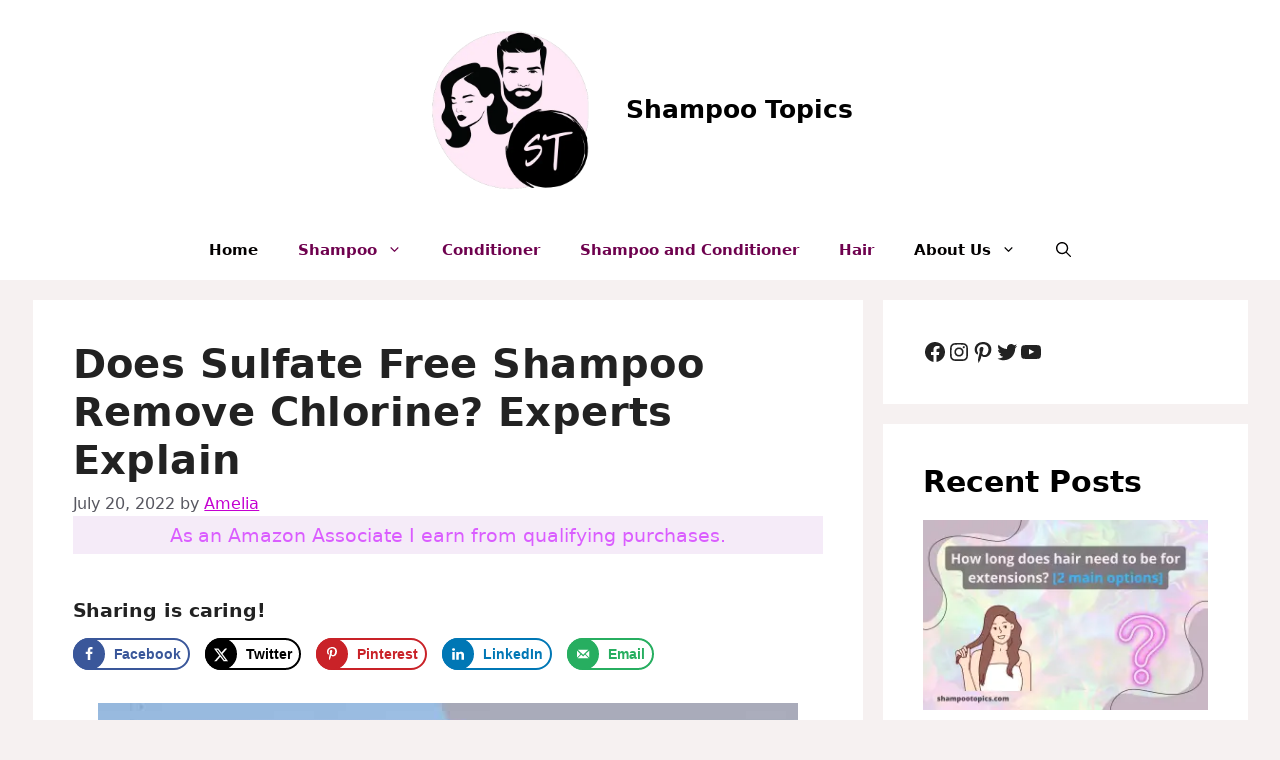

--- FILE ---
content_type: text/html; charset=utf-8
request_url: https://www.google.com/recaptcha/api2/aframe
body_size: 266
content:
<!DOCTYPE HTML><html><head><meta http-equiv="content-type" content="text/html; charset=UTF-8"></head><body><script nonce="NtrwrPOiphVIHgEFbRTHkw">/** Anti-fraud and anti-abuse applications only. See google.com/recaptcha */ try{var clients={'sodar':'https://pagead2.googlesyndication.com/pagead/sodar?'};window.addEventListener("message",function(a){try{if(a.source===window.parent){var b=JSON.parse(a.data);var c=clients[b['id']];if(c){var d=document.createElement('img');d.src=c+b['params']+'&rc='+(localStorage.getItem("rc::a")?sessionStorage.getItem("rc::b"):"");window.document.body.appendChild(d);sessionStorage.setItem("rc::e",parseInt(sessionStorage.getItem("rc::e")||0)+1);localStorage.setItem("rc::h",'1768671649628');}}}catch(b){}});window.parent.postMessage("_grecaptcha_ready", "*");}catch(b){}</script></body></html>

--- FILE ---
content_type: text/css
request_url: https://shampootopics.com/wp-content/tablepress-combined.min.css?ver=41
body_size: 2462
content:
.tablepress{--text-color:#111;--head-text-color:var(--text-color);--head-bg-color:#d9edf7;--odd-text-color:var(--text-color);--odd-bg-color:#fff;--even-text-color:var(--text-color);--even-bg-color:#f9f9f9;--hover-text-color:var(--text-color);--hover-bg-color:#f3f3f3;--border-color:#ddd;--padding:0.5rem;border:none;border-collapse:collapse;border-spacing:0;clear:both;margin:0 auto 1rem;table-layout:auto;width:100%}.tablepress>:not(caption)>*>*{background:none;border:none;box-sizing:border-box;float:none!important;padding:var(--padding);text-align:left;vertical-align:top}.tablepress>:where(thead)+tbody>:where(:not(.child))>*,.tablepress>tbody>*~:where(:not(.child))>*,.tablepress>tfoot>:where(:first-child)>*{border-top:1px solid var(--border-color)}.tablepress>:where(thead,tfoot)>tr>*{background-color:var(--head-bg-color);color:var(--head-text-color);font-weight:700;vertical-align:middle;word-break:normal}.tablepress>:where(tbody)>tr>*{color:var(--text-color)}.tablepress>:where(tbody.row-striping)>:nth-child(odd of :where(:not(.child,.dtrg-group)))+:where(.child)>*,.tablepress>:where(tbody.row-striping)>:nth-child(odd of :where(:not(.child,.dtrg-group)))>*{background-color:var(--odd-bg-color);color:var(--odd-text-color)}.tablepress>:where(tbody.row-striping)>:nth-child(even of :where(:not(.child,.dtrg-group)))+:where(.child)>*,.tablepress>:where(tbody.row-striping)>:nth-child(even of :where(:not(.child,.dtrg-group)))>*{background-color:var(--even-bg-color);color:var(--even-text-color)}.tablepress>.row-hover>tr{content-visibility:auto}.tablepress>.row-hover>tr:has(+.child:hover)>*,.tablepress>.row-hover>tr:hover+:where(.child)>*,.tablepress>.row-hover>tr:where(:not(.dtrg-group)):hover>*{background-color:var(--hover-bg-color);color:var(--hover-text-color)}.tablepress img{border:none;margin:0;max-width:none;padding:0}.tablepress-table-description{clear:both;display:block}.dt-scroll{width:100%}.dt-scroll .tablepress{width:100%!important}div.dt-scroll-body tfoot tr,div.dt-scroll-body thead tr{height:0}div.dt-scroll-body tfoot tr td,div.dt-scroll-body tfoot tr th,div.dt-scroll-body thead tr td,div.dt-scroll-body thead tr th{border-bottom-width:0!important;border-top-width:0!important;height:0!important;padding-bottom:0!important;padding-top:0!important}div.dt-scroll-body tfoot tr td div.dt-scroll-sizing,div.dt-scroll-body tfoot tr th div.dt-scroll-sizing,div.dt-scroll-body thead tr td div.dt-scroll-sizing,div.dt-scroll-body thead tr th div.dt-scroll-sizing{height:0!important;overflow:hidden!important}div.dt-scroll-body>table.dataTable>thead>tr>td,div.dt-scroll-body>table.dataTable>thead>tr>th{overflow:hidden}.tablepress{--head-active-bg-color:#049cdb;--head-active-text-color:var(--head-text-color);--head-sort-arrow-color:var(--head-active-text-color)}.tablepress thead th:active{outline:none}.tablepress thead .dt-orderable-asc .dt-column-order:before,.tablepress thead .dt-ordering-asc .dt-column-order:before{bottom:50%;content:"\25b2"/"";display:block;position:absolute}.tablepress thead .dt-orderable-desc .dt-column-order:after,.tablepress thead .dt-ordering-desc .dt-column-order:after{content:"\25bc"/"";display:block;position:absolute;top:50%}.tablepress thead .dt-orderable-asc .dt-column-order,.tablepress thead .dt-orderable-desc .dt-column-order,.tablepress thead .dt-ordering-asc .dt-column-order,.tablepress thead .dt-ordering-desc .dt-column-order{color:var(--head-sort-arrow-color);font-family:system-ui,-apple-system,Segoe UI,Roboto,Helvetica Neue,Noto Sans,Liberation Sans,Arial,sans-serif!important;font-size:14px;height:24px;line-height:12px;position:relative;width:12px}.tablepress thead .dt-orderable-asc .dt-column-order:after,.tablepress thead .dt-orderable-asc .dt-column-order:before,.tablepress thead .dt-orderable-desc .dt-column-order:after,.tablepress thead .dt-orderable-desc .dt-column-order:before,.tablepress thead .dt-ordering-asc .dt-column-order:after,.tablepress thead .dt-ordering-asc .dt-column-order:before,.tablepress thead .dt-ordering-desc .dt-column-order:after,.tablepress thead .dt-ordering-desc .dt-column-order:before{opacity:.2}.tablepress thead .dt-orderable-asc,.tablepress thead .dt-orderable-desc{cursor:pointer;outline-offset:-2px}.tablepress thead .dt-orderable-asc:hover,.tablepress thead .dt-orderable-desc:hover,.tablepress thead .dt-ordering-asc,.tablepress thead .dt-ordering-desc{background-color:var(--head-active-bg-color);color:var(--head-active-text-color)}.tablepress thead .dt-ordering-asc .dt-column-order:before,.tablepress thead .dt-ordering-desc .dt-column-order:after{opacity:.8}.tablepress tfoot>tr>* .dt-column-footer,.tablepress tfoot>tr>* .dt-column-header,.tablepress thead>tr>* .dt-column-footer,.tablepress thead>tr>* .dt-column-header{align-items:center;display:flex;gap:4px;justify-content:space-between}.tablepress tfoot>tr>* .dt-column-footer .dt-column-title,.tablepress tfoot>tr>* .dt-column-header .dt-column-title,.tablepress thead>tr>* .dt-column-footer .dt-column-title,.tablepress thead>tr>* .dt-column-header .dt-column-title{flex-grow:1}.tablepress tfoot>tr>* .dt-column-footer .dt-column-title:empty,.tablepress tfoot>tr>* .dt-column-header .dt-column-title:empty,.tablepress thead>tr>* .dt-column-footer .dt-column-title:empty,.tablepress thead>tr>* .dt-column-header .dt-column-title:empty{display:none}.tablepress:where(.auto-type-alignment) .dt-right,.tablepress:where(.auto-type-alignment) .dt-type-date,.tablepress:where(.auto-type-alignment) .dt-type-numeric{text-align:right}.tablepress:where(.auto-type-alignment) .dt-right .dt-column-footer,.tablepress:where(.auto-type-alignment) .dt-right .dt-column-header,.tablepress:where(.auto-type-alignment) .dt-type-date .dt-column-footer,.tablepress:where(.auto-type-alignment) .dt-type-date .dt-column-header,.tablepress:where(.auto-type-alignment) .dt-type-numeric .dt-column-footer,.tablepress:where(.auto-type-alignment) .dt-type-numeric .dt-column-header{flex-direction:row-reverse}.dt-container{clear:both;margin-bottom:1rem;position:relative}.dt-container .tablepress{margin-bottom:0}.dt-container .tablepress tfoot:empty{display:none}.dt-container .dt-layout-row{display:flex;flex-direction:row;flex-wrap:wrap;justify-content:space-between}.dt-container .dt-layout-row.dt-layout-table .dt-layout-cell{display:block;width:100%}.dt-container .dt-layout-cell{display:flex;flex-direction:row;flex-wrap:wrap;gap:1em;padding:5px 0}.dt-container .dt-layout-cell.dt-layout-full{align-items:center;justify-content:space-between;width:100%}.dt-container .dt-layout-cell.dt-layout-full>:only-child{margin:auto}.dt-container .dt-layout-cell.dt-layout-start{align-items:center;justify-content:flex-start;margin-right:auto}.dt-container .dt-layout-cell.dt-layout-end{align-items:center;justify-content:flex-end;margin-left:auto}.dt-container .dt-layout-cell:empty{display:none}.dt-container .dt-input,.dt-container label{display:inline;width:auto}.dt-container .dt-input{font-size:inherit;padding:5px}.dt-container .dt-length,.dt-container .dt-search{align-items:center;display:flex;flex-wrap:wrap;gap:5px;justify-content:center}.dt-container .dt-paging .dt-paging-button{background:#0000;border:1px solid #0000;border-radius:2px;box-sizing:border-box;color:inherit!important;cursor:pointer;display:inline-block;font-size:1em;height:32px;margin-left:2px;min-width:32px;padding:0 5px;text-align:center;text-decoration:none!important;vertical-align:middle}.dt-container .dt-paging .dt-paging-button.current,.dt-container .dt-paging .dt-paging-button:hover{border:1px solid #111}.dt-container .dt-paging .dt-paging-button.disabled,.dt-container .dt-paging .dt-paging-button.disabled:active,.dt-container .dt-paging .dt-paging-button.disabled:hover{border:1px solid #0000;color:#0000004d!important;cursor:default;outline:none}.dt-container .dt-paging>.dt-paging-button:first-child{margin-left:0}.dt-container .dt-paging .ellipsis{padding:0 1em}@media screen and (max-width:767px){.dt-container .dt-layout-row{flex-direction:column}.dt-container .dt-layout-cell{flex-direction:column;padding:.5em 0}}
thead th,tbody td{text-align:center}.tablepress tbody td{border-top:none;border-bottom:none}table ol,table ul{margin-bottom:0!important}table td.column-1,table td.column-2,table td.column-3,table td.column-4,table td.column-5{vertical-align:middle!important}td.column-4{background:#fff;width:27%;border-right:1px solid #DCDCDC!important;border-top:1px solid #DCDCDC!important;vertical-align:middle;border-bottom:1px solid #DCDCDC!important;text-align:center;padding:0 10px!important}tr.row-1.odd{display:none}td.column-1{text-align:center!important;margin:10px 0!important;width:20%!important;border-left:1px solid #DCDCDC!important;border-top:1px solid #DCDCDC!important;border-bottom:1px solid #DCDCDC!important;border-right:none;vertical-align:middle;padding:5px!important}tr.row-1{display:none}table{border-spacing:0!important;width:100%!important;border-top:1px solid #dcdcdc;border-bottom:1px solid #dcdcdc;border-left:1px solid #dcdcdc;border-right:1px solid #dcdcdc;border-collapse:unset}table img.rc-table__image.lazyloaded{max-height:150px!important;margin:0!important;height:auto;vertical-align:middle;max-width:80%!important}.rc2-table__column-title{font-family:'Open Sans'!important;text-align:left;color:#000;font-size:20px;font-weight:700;display:block;line-height:1.2em;margin:8px 5px 5px;text-decoration:underline}table .rc2-features-item-mobile-container{padding:0}table .rc2-table__features-item-mobile li{margin:0!important;padding:0 0 5px!important;list-style:none!important;font-family:'Open Sans';font-size:15px!important;font-weight:600;color:#000;line-height:1.2em;text-align:left}table .rc2-table__features-item-mobile span{color:#000!important;font-size:14px!important;font-weight:400;line-height:1.2;text-align:center;text-transform:none!important}table .rc2-table__features-item-mobile{padding-left:8px}td.column-2{width:22%!important;padding:0 5px!important;vertical-align:middle;border-right:none;border-left:none;border-top:1px solid #DCDCDC!important;border-bottom:1px solid #DCDCDC!important}td.column-3{width:25%!important;text-align:center;border-top:1px solid #DCDCDC!important;border-left:none;border-right:none;padding:0 5px;border-bottom:1px solid #DCDCDC!important;vertical-align:middle!important}.tenb-table__button{background-color:#00AB49;border-bottom:4px solid #B32005;word-wrap:normal;display:block;margin:10px auto;line-height:1.2em;text-decoration:none!important;text-transform:uppercase;color:#fff!important;font-family:'Open Sans';font-weight:700!important;font-size:16px;letter-spacing:.2px;border-radius:6px;padding:10px 12px;width:95%;text-align:center;transition:.2s linear}.tenb-table__button:hover{background-color:#004B20!important}.tablepress{width:100%!important}.tablepress .row1{font-weight:700}.tablepress td,.tablepress th{padding:0;font-size:.9em;padding-left:10px;font-family:'Open Sans',sans-serif}@media screen and (max-width: 990px){.tablepress tbody td{border-bottom:none;border-top:none}td.column-1{width:50%!important;order:2!important;margin:0!important;box-sizing:border-box!important;border-bottom:none!important;border-left:1px solid #DCDCDC!important;border-top:none!important;display:flex!important;border-right:none!important;justify-content:center!important;align-items:center!important;height:auto}td.column-2{width:100%!important;order:1!important;border-bottom:none!important;text-align:center!important;border-left:1px solid #DCDCDC!important;border-right:1px solid #DCDCDC!important;border-top:1px solid #DCDCDC!important;padding:20px 0 5px!important}td.column-3{order:3!important;width:50%!important;border-right:1px solid #DCDCDC!important;border-left:none!important;border-top:none!important;box-sizing:border-box!important;border-bottom:none!important;align-items:center!important;margin:0;display:flex!important;text-decoration:none!important;line-height:1.5;list-style:none!important;padding:5px;text-align:center;border-top:none}td.column-4{width:100%!important;order:4!important;display:flex!important;justify-content:center!important;align-items:center!important;border-top:none!important;border-left:1px solid #DCDCDC!important;border-right:1px solid #DCDCDC!important;padding:5px 10px 15px}table .rc2-table__features-item-mobile li{margin-bottom:5px!important;font-size:16px}table .rc2-table__features-item-mobile span{font-size:16px!important}.tablepress tbody{display:block!important;flex-direction:column!important}table img.rc-table__image.lazyloaded{margin:5px 5px 5px 0 !important;max-width:80%!important}.rc2-table__column-title{font-size:20px!important;text-align:center!important;margin:0 10px!important;padding-left:0!important}ul.rc2-table__features-item-mobile{display:contents!important}.tenb-table__button{font-size:15px!important;padding:10px 18px!important;max-width:none!important;width:90%!important}table#tablepress-37{padding:0;padding-bottom:40px}.tablepress tr.row-2,.tablepress tr.row-3,.tablepress tr.row-4,.tablepress tr.row-5,.tablepress tr.row-6,.tablepress tr.row-7,.tablepress tr.row-8,.tablepress tr.row-9,.tablepress tr.row-10,.tablepress tr.row-11,.tablepress tr.row-12,.tablepress tr.row-13,.tablepress tr.row-14,.tablepress tr.row-15,.tablepress tr.row-16{display:flex!important;flex-wrap:wrap!important}div.rc2-table__link-label{margin-left:-9px!important;margin-top:-10px!important;margin-bottom:10px!important}}div.rc2-table__link-label{color:#fff;font-size:10px!important;word-break:keep-all!important;border-bottom-right-radius:0!important;border-top-left-radius:0!important;line-height:1!important;color:#fff!important;margin:30px 0 8px!important;position:relative!important;text-transform:uppercase!important;background:#fa5738!important;border:2px solid #fa5738!important;padding:4px!important;max-width:max-content!important;clear:both!important}div.rc2-table__link-label::after{content:""!important;position:absolute!important;display:block;border:11px solid!important;border-color:#fa5738 transparent!important;right:-13px!important;top:-2px!important}@media screen and (max-width: 990px){div.rc2-table__link-label::after{display:none!important}div.rc2-table__link-label::before{display:block;width:10px!important;height:0!important;position:absolute!important;bottom:-15px!important;left:-3px!important;content:""!important;border-bottom:13px solid transparent!important;border-right:9px solid #C3781B!important}div.rc2-table__link-label{margin-left:-9px!important;margin-top:-10px!important;margin-bottom:10px!important;text-transform:uppercase!important;background:#fff!important;box-shadow:0 1px 3px rgba(0,0,0,.2)!important;border:2px solid #FE7900!important;padding:4px 10px!important;max-width:max-content!important;max-width:moz-max-content!important;clear:both!important;color:#000!important;float:left!important;font-weight:700!important;font-size:12px!important;word-break:keep-all!important;border-bottom-right-radius:10px!important;border-top-left-radius:10px!important;line-height:1!important}}*,::after,::before{box-sizing:border-box}.rc2-table__column-title a{color:#000!important}.rc2-table__column-title a:hover{color:#fa5738!important}